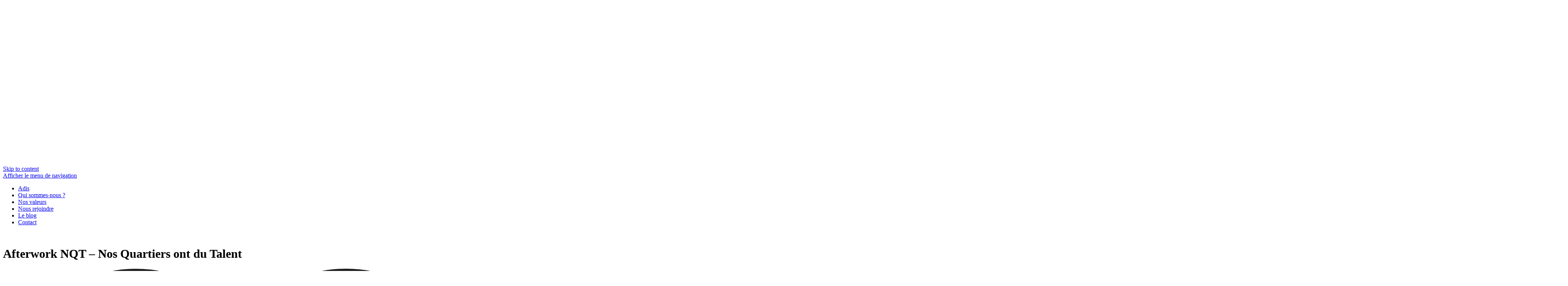

--- FILE ---
content_type: text/html; charset=UTF-8
request_url: https://www.adis-assurances.com/2022/12/09/afterwork-nqt/
body_size: 11474
content:
<!DOCTYPE html>
<html lang="fr-FR">

<head>
	<title id="document_title">Afterwork NQT – Nos Quartiers ont du Talent - ADIS</title>
	<meta charset="UTF-8">
	<meta name="viewport" content="width=device-width, initial-scale=1">
	<link rel="profile" href="http://gmpg.org/xfn/11">

	<meta name='robots' content='index, follow, max-image-preview:large, max-snippet:-1, max-video-preview:-1' />
	<style>img:is([sizes="auto" i], [sizes^="auto," i]) { contain-intrinsic-size: 3000px 1500px }</style>
	
	<!-- This site is optimized with the Yoast SEO plugin v26.1.1 - https://yoast.com/wordpress/plugins/seo/ -->
	<meta name="description" content="Jeudi 8 décembre, ADIS a eu le plaisir d’accueillir l’association NQT – Nos Quartiers ont du Talent à l&#039;occasion d&#039;un Afterwork dans ses locaux." />
	<link rel="canonical" href="https://www.adis-assurances.com/2022/12/09/afterwork-nqt/" />
	<meta property="og:locale" content="fr_FR" />
	<meta property="og:type" content="article" />
	<meta property="og:title" content="Afterwork NQT – Nos Quartiers ont du Talent - ADIS" />
	<meta property="og:description" content="Jeudi 8 décembre, ADIS a eu le plaisir d’accueillir l’association NQT – Nos Quartiers ont du Talent à l&#039;occasion d&#039;un Afterwork dans ses locaux." />
	<meta property="og:url" content="https://www.adis-assurances.com/2022/12/09/afterwork-nqt/" />
	<meta property="og:site_name" content="ADIS" />
	<meta property="article:published_time" content="2022-12-09T10:19:55+00:00" />
	<meta property="article:modified_time" content="2024-08-23T07:01:01+00:00" />
	<meta property="og:image" content="https://www.adis-assurances.com/wp-content/uploads/2022/12/image00045.jpeg" />
	<meta property="og:image:width" content="1024" />
	<meta property="og:image:height" content="768" />
	<meta property="og:image:type" content="image/jpeg" />
	<meta name="author" content="Lisa AUEN" />
	<meta name="twitter:card" content="summary_large_image" />
	<script type="application/ld+json" class="yoast-schema-graph">{"@context":"https://schema.org","@graph":[{"@type":"WebPage","@id":"https://www.adis-assurances.com/2022/12/09/afterwork-nqt/","url":"https://www.adis-assurances.com/2022/12/09/afterwork-nqt/","name":"Afterwork NQT – Nos Quartiers ont du Talent - ADIS","isPartOf":{"@id":"https://www.adis-assurances.com/#website"},"primaryImageOfPage":{"@id":"https://www.adis-assurances.com/2022/12/09/afterwork-nqt/#primaryimage"},"image":{"@id":"https://www.adis-assurances.com/2022/12/09/afterwork-nqt/#primaryimage"},"thumbnailUrl":"https://www.adis-assurances.com/wp-content/uploads/2022/12/image00045.jpeg","datePublished":"2022-12-09T10:19:55+00:00","dateModified":"2024-08-23T07:01:01+00:00","author":{"@id":"https://www.adis-assurances.com/#/schema/person/3b06d2e98e8622448f110b869e455d57"},"description":"Jeudi 8 décembre, ADIS a eu le plaisir d’accueillir l’association NQT – Nos Quartiers ont du Talent à l'occasion d'un Afterwork dans ses locaux.","breadcrumb":{"@id":"https://www.adis-assurances.com/2022/12/09/afterwork-nqt/#breadcrumb"},"inLanguage":"fr-FR","potentialAction":[{"@type":"ReadAction","target":["https://www.adis-assurances.com/2022/12/09/afterwork-nqt/"]}]},{"@type":"ImageObject","inLanguage":"fr-FR","@id":"https://www.adis-assurances.com/2022/12/09/afterwork-nqt/#primaryimage","url":"https://www.adis-assurances.com/wp-content/uploads/2022/12/image00045.jpeg","contentUrl":"https://www.adis-assurances.com/wp-content/uploads/2022/12/image00045.jpeg","width":4032,"height":3024},{"@type":"BreadcrumbList","@id":"https://www.adis-assurances.com/2022/12/09/afterwork-nqt/#breadcrumb","itemListElement":[{"@type":"ListItem","position":1,"name":"Accueil","item":"https://www.adis-assurances.com/"},{"@type":"ListItem","position":2,"name":"Une entreprise qui assure !","item":"https://www.adis-assurances.com/nous-rejoindre/le-blog/"},{"@type":"ListItem","position":3,"name":"Afterwork NQT – Nos Quartiers ont du Talent"}]},{"@type":"WebSite","@id":"https://www.adis-assurances.com/#website","url":"https://www.adis-assurances.com/","name":"ADIS","description":"Société de courtage d&#039;assurance, filiale d&#039;AXA","potentialAction":[{"@type":"SearchAction","target":{"@type":"EntryPoint","urlTemplate":"https://www.adis-assurances.com/?s={search_term_string}"},"query-input":{"@type":"PropertyValueSpecification","valueRequired":true,"valueName":"search_term_string"}}],"inLanguage":"fr-FR"},{"@type":"Person","@id":"https://www.adis-assurances.com/#/schema/person/3b06d2e98e8622448f110b869e455d57","name":"Lisa AUEN","image":{"@type":"ImageObject","inLanguage":"fr-FR","@id":"https://www.adis-assurances.com/#/schema/person/image/","url":"https://secure.gravatar.com/avatar/c964d4d8638e895e6fad987306a31b870f6471946c6b1d9d0eb8f4cacfdde6d3?s=96&d=mm&r=g","contentUrl":"https://secure.gravatar.com/avatar/c964d4d8638e895e6fad987306a31b870f6471946c6b1d9d0eb8f4cacfdde6d3?s=96&d=mm&r=g","caption":"Lisa AUEN"},"url":"https://www.adis-assurances.com/author/lisa/"}]}</script>
	<!-- / Yoast SEO plugin. -->


<link rel='dns-prefetch' href='//cdnjs.cloudflare.com' />
<link rel="alternate" type="application/rss+xml" title="ADIS &raquo; Afterwork NQT – Nos Quartiers ont du Talent Flux des commentaires" href="https://www.adis-assurances.com/2022/12/09/afterwork-nqt/feed/" />
<script type="text/javascript">
/* <![CDATA[ */
window._wpemojiSettings = {"baseUrl":"https:\/\/s.w.org\/images\/core\/emoji\/16.0.1\/72x72\/","ext":".png","svgUrl":"https:\/\/s.w.org\/images\/core\/emoji\/16.0.1\/svg\/","svgExt":".svg","source":{"concatemoji":"https:\/\/www.adis-assurances.com\/wp-includes\/js\/wp-emoji-release.min.js"}};
/*! This file is auto-generated */
!function(s,n){var o,i,e;function c(e){try{var t={supportTests:e,timestamp:(new Date).valueOf()};sessionStorage.setItem(o,JSON.stringify(t))}catch(e){}}function p(e,t,n){e.clearRect(0,0,e.canvas.width,e.canvas.height),e.fillText(t,0,0);var t=new Uint32Array(e.getImageData(0,0,e.canvas.width,e.canvas.height).data),a=(e.clearRect(0,0,e.canvas.width,e.canvas.height),e.fillText(n,0,0),new Uint32Array(e.getImageData(0,0,e.canvas.width,e.canvas.height).data));return t.every(function(e,t){return e===a[t]})}function u(e,t){e.clearRect(0,0,e.canvas.width,e.canvas.height),e.fillText(t,0,0);for(var n=e.getImageData(16,16,1,1),a=0;a<n.data.length;a++)if(0!==n.data[a])return!1;return!0}function f(e,t,n,a){switch(t){case"flag":return n(e,"\ud83c\udff3\ufe0f\u200d\u26a7\ufe0f","\ud83c\udff3\ufe0f\u200b\u26a7\ufe0f")?!1:!n(e,"\ud83c\udde8\ud83c\uddf6","\ud83c\udde8\u200b\ud83c\uddf6")&&!n(e,"\ud83c\udff4\udb40\udc67\udb40\udc62\udb40\udc65\udb40\udc6e\udb40\udc67\udb40\udc7f","\ud83c\udff4\u200b\udb40\udc67\u200b\udb40\udc62\u200b\udb40\udc65\u200b\udb40\udc6e\u200b\udb40\udc67\u200b\udb40\udc7f");case"emoji":return!a(e,"\ud83e\udedf")}return!1}function g(e,t,n,a){var r="undefined"!=typeof WorkerGlobalScope&&self instanceof WorkerGlobalScope?new OffscreenCanvas(300,150):s.createElement("canvas"),o=r.getContext("2d",{willReadFrequently:!0}),i=(o.textBaseline="top",o.font="600 32px Arial",{});return e.forEach(function(e){i[e]=t(o,e,n,a)}),i}function t(e){var t=s.createElement("script");t.src=e,t.defer=!0,s.head.appendChild(t)}"undefined"!=typeof Promise&&(o="wpEmojiSettingsSupports",i=["flag","emoji"],n.supports={everything:!0,everythingExceptFlag:!0},e=new Promise(function(e){s.addEventListener("DOMContentLoaded",e,{once:!0})}),new Promise(function(t){var n=function(){try{var e=JSON.parse(sessionStorage.getItem(o));if("object"==typeof e&&"number"==typeof e.timestamp&&(new Date).valueOf()<e.timestamp+604800&&"object"==typeof e.supportTests)return e.supportTests}catch(e){}return null}();if(!n){if("undefined"!=typeof Worker&&"undefined"!=typeof OffscreenCanvas&&"undefined"!=typeof URL&&URL.createObjectURL&&"undefined"!=typeof Blob)try{var e="postMessage("+g.toString()+"("+[JSON.stringify(i),f.toString(),p.toString(),u.toString()].join(",")+"));",a=new Blob([e],{type:"text/javascript"}),r=new Worker(URL.createObjectURL(a),{name:"wpTestEmojiSupports"});return void(r.onmessage=function(e){c(n=e.data),r.terminate(),t(n)})}catch(e){}c(n=g(i,f,p,u))}t(n)}).then(function(e){for(var t in e)n.supports[t]=e[t],n.supports.everything=n.supports.everything&&n.supports[t],"flag"!==t&&(n.supports.everythingExceptFlag=n.supports.everythingExceptFlag&&n.supports[t]);n.supports.everythingExceptFlag=n.supports.everythingExceptFlag&&!n.supports.flag,n.DOMReady=!1,n.readyCallback=function(){n.DOMReady=!0}}).then(function(){return e}).then(function(){var e;n.supports.everything||(n.readyCallback(),(e=n.source||{}).concatemoji?t(e.concatemoji):e.wpemoji&&e.twemoji&&(t(e.twemoji),t(e.wpemoji)))}))}((window,document),window._wpemojiSettings);
/* ]]> */
</script>
<style id='wp-emoji-styles-inline-css' type='text/css'>

	img.wp-smiley, img.emoji {
		display: inline !important;
		border: none !important;
		box-shadow: none !important;
		height: 1em !important;
		width: 1em !important;
		margin: 0 0.07em !important;
		vertical-align: -0.1em !important;
		background: none !important;
		padding: 0 !important;
	}
</style>
<link rel='stylesheet' id='wp-block-library-css' href='https://www.adis-assurances.com/wp-includes/css/dist/block-library/style.min.css' type='text/css' media='all' />
<style id='classic-theme-styles-inline-css' type='text/css'>
/*! This file is auto-generated */
.wp-block-button__link{color:#fff;background-color:#32373c;border-radius:9999px;box-shadow:none;text-decoration:none;padding:calc(.667em + 2px) calc(1.333em + 2px);font-size:1.125em}.wp-block-file__button{background:#32373c;color:#fff;text-decoration:none}
</style>
<style id='global-styles-inline-css' type='text/css'>
:root{--wp--preset--aspect-ratio--square: 1;--wp--preset--aspect-ratio--4-3: 4/3;--wp--preset--aspect-ratio--3-4: 3/4;--wp--preset--aspect-ratio--3-2: 3/2;--wp--preset--aspect-ratio--2-3: 2/3;--wp--preset--aspect-ratio--16-9: 16/9;--wp--preset--aspect-ratio--9-16: 9/16;--wp--preset--color--black: #000000;--wp--preset--color--cyan-bluish-gray: #abb8c3;--wp--preset--color--white: #ffffff;--wp--preset--color--pale-pink: #f78da7;--wp--preset--color--vivid-red: #cf2e2e;--wp--preset--color--luminous-vivid-orange: #ff6900;--wp--preset--color--luminous-vivid-amber: #fcb900;--wp--preset--color--light-green-cyan: #7bdcb5;--wp--preset--color--vivid-green-cyan: #00d084;--wp--preset--color--pale-cyan-blue: #8ed1fc;--wp--preset--color--vivid-cyan-blue: #0693e3;--wp--preset--color--vivid-purple: #9b51e0;--wp--preset--gradient--vivid-cyan-blue-to-vivid-purple: linear-gradient(135deg,rgba(6,147,227,1) 0%,rgb(155,81,224) 100%);--wp--preset--gradient--light-green-cyan-to-vivid-green-cyan: linear-gradient(135deg,rgb(122,220,180) 0%,rgb(0,208,130) 100%);--wp--preset--gradient--luminous-vivid-amber-to-luminous-vivid-orange: linear-gradient(135deg,rgba(252,185,0,1) 0%,rgba(255,105,0,1) 100%);--wp--preset--gradient--luminous-vivid-orange-to-vivid-red: linear-gradient(135deg,rgba(255,105,0,1) 0%,rgb(207,46,46) 100%);--wp--preset--gradient--very-light-gray-to-cyan-bluish-gray: linear-gradient(135deg,rgb(238,238,238) 0%,rgb(169,184,195) 100%);--wp--preset--gradient--cool-to-warm-spectrum: linear-gradient(135deg,rgb(74,234,220) 0%,rgb(151,120,209) 20%,rgb(207,42,186) 40%,rgb(238,44,130) 60%,rgb(251,105,98) 80%,rgb(254,248,76) 100%);--wp--preset--gradient--blush-light-purple: linear-gradient(135deg,rgb(255,206,236) 0%,rgb(152,150,240) 100%);--wp--preset--gradient--blush-bordeaux: linear-gradient(135deg,rgb(254,205,165) 0%,rgb(254,45,45) 50%,rgb(107,0,62) 100%);--wp--preset--gradient--luminous-dusk: linear-gradient(135deg,rgb(255,203,112) 0%,rgb(199,81,192) 50%,rgb(65,88,208) 100%);--wp--preset--gradient--pale-ocean: linear-gradient(135deg,rgb(255,245,203) 0%,rgb(182,227,212) 50%,rgb(51,167,181) 100%);--wp--preset--gradient--electric-grass: linear-gradient(135deg,rgb(202,248,128) 0%,rgb(113,206,126) 100%);--wp--preset--gradient--midnight: linear-gradient(135deg,rgb(2,3,129) 0%,rgb(40,116,252) 100%);--wp--preset--font-size--small: 13px;--wp--preset--font-size--medium: 20px;--wp--preset--font-size--large: 36px;--wp--preset--font-size--x-large: 42px;--wp--preset--spacing--20: 0.44rem;--wp--preset--spacing--30: 0.67rem;--wp--preset--spacing--40: 1rem;--wp--preset--spacing--50: 1.5rem;--wp--preset--spacing--60: 2.25rem;--wp--preset--spacing--70: 3.38rem;--wp--preset--spacing--80: 5.06rem;--wp--preset--shadow--natural: 6px 6px 9px rgba(0, 0, 0, 0.2);--wp--preset--shadow--deep: 12px 12px 50px rgba(0, 0, 0, 0.4);--wp--preset--shadow--sharp: 6px 6px 0px rgba(0, 0, 0, 0.2);--wp--preset--shadow--outlined: 6px 6px 0px -3px rgba(255, 255, 255, 1), 6px 6px rgba(0, 0, 0, 1);--wp--preset--shadow--crisp: 6px 6px 0px rgba(0, 0, 0, 1);}:where(.is-layout-flex){gap: 0.5em;}:where(.is-layout-grid){gap: 0.5em;}body .is-layout-flex{display: flex;}.is-layout-flex{flex-wrap: wrap;align-items: center;}.is-layout-flex > :is(*, div){margin: 0;}body .is-layout-grid{display: grid;}.is-layout-grid > :is(*, div){margin: 0;}:where(.wp-block-columns.is-layout-flex){gap: 2em;}:where(.wp-block-columns.is-layout-grid){gap: 2em;}:where(.wp-block-post-template.is-layout-flex){gap: 1.25em;}:where(.wp-block-post-template.is-layout-grid){gap: 1.25em;}.has-black-color{color: var(--wp--preset--color--black) !important;}.has-cyan-bluish-gray-color{color: var(--wp--preset--color--cyan-bluish-gray) !important;}.has-white-color{color: var(--wp--preset--color--white) !important;}.has-pale-pink-color{color: var(--wp--preset--color--pale-pink) !important;}.has-vivid-red-color{color: var(--wp--preset--color--vivid-red) !important;}.has-luminous-vivid-orange-color{color: var(--wp--preset--color--luminous-vivid-orange) !important;}.has-luminous-vivid-amber-color{color: var(--wp--preset--color--luminous-vivid-amber) !important;}.has-light-green-cyan-color{color: var(--wp--preset--color--light-green-cyan) !important;}.has-vivid-green-cyan-color{color: var(--wp--preset--color--vivid-green-cyan) !important;}.has-pale-cyan-blue-color{color: var(--wp--preset--color--pale-cyan-blue) !important;}.has-vivid-cyan-blue-color{color: var(--wp--preset--color--vivid-cyan-blue) !important;}.has-vivid-purple-color{color: var(--wp--preset--color--vivid-purple) !important;}.has-black-background-color{background-color: var(--wp--preset--color--black) !important;}.has-cyan-bluish-gray-background-color{background-color: var(--wp--preset--color--cyan-bluish-gray) !important;}.has-white-background-color{background-color: var(--wp--preset--color--white) !important;}.has-pale-pink-background-color{background-color: var(--wp--preset--color--pale-pink) !important;}.has-vivid-red-background-color{background-color: var(--wp--preset--color--vivid-red) !important;}.has-luminous-vivid-orange-background-color{background-color: var(--wp--preset--color--luminous-vivid-orange) !important;}.has-luminous-vivid-amber-background-color{background-color: var(--wp--preset--color--luminous-vivid-amber) !important;}.has-light-green-cyan-background-color{background-color: var(--wp--preset--color--light-green-cyan) !important;}.has-vivid-green-cyan-background-color{background-color: var(--wp--preset--color--vivid-green-cyan) !important;}.has-pale-cyan-blue-background-color{background-color: var(--wp--preset--color--pale-cyan-blue) !important;}.has-vivid-cyan-blue-background-color{background-color: var(--wp--preset--color--vivid-cyan-blue) !important;}.has-vivid-purple-background-color{background-color: var(--wp--preset--color--vivid-purple) !important;}.has-black-border-color{border-color: var(--wp--preset--color--black) !important;}.has-cyan-bluish-gray-border-color{border-color: var(--wp--preset--color--cyan-bluish-gray) !important;}.has-white-border-color{border-color: var(--wp--preset--color--white) !important;}.has-pale-pink-border-color{border-color: var(--wp--preset--color--pale-pink) !important;}.has-vivid-red-border-color{border-color: var(--wp--preset--color--vivid-red) !important;}.has-luminous-vivid-orange-border-color{border-color: var(--wp--preset--color--luminous-vivid-orange) !important;}.has-luminous-vivid-amber-border-color{border-color: var(--wp--preset--color--luminous-vivid-amber) !important;}.has-light-green-cyan-border-color{border-color: var(--wp--preset--color--light-green-cyan) !important;}.has-vivid-green-cyan-border-color{border-color: var(--wp--preset--color--vivid-green-cyan) !important;}.has-pale-cyan-blue-border-color{border-color: var(--wp--preset--color--pale-cyan-blue) !important;}.has-vivid-cyan-blue-border-color{border-color: var(--wp--preset--color--vivid-cyan-blue) !important;}.has-vivid-purple-border-color{border-color: var(--wp--preset--color--vivid-purple) !important;}.has-vivid-cyan-blue-to-vivid-purple-gradient-background{background: var(--wp--preset--gradient--vivid-cyan-blue-to-vivid-purple) !important;}.has-light-green-cyan-to-vivid-green-cyan-gradient-background{background: var(--wp--preset--gradient--light-green-cyan-to-vivid-green-cyan) !important;}.has-luminous-vivid-amber-to-luminous-vivid-orange-gradient-background{background: var(--wp--preset--gradient--luminous-vivid-amber-to-luminous-vivid-orange) !important;}.has-luminous-vivid-orange-to-vivid-red-gradient-background{background: var(--wp--preset--gradient--luminous-vivid-orange-to-vivid-red) !important;}.has-very-light-gray-to-cyan-bluish-gray-gradient-background{background: var(--wp--preset--gradient--very-light-gray-to-cyan-bluish-gray) !important;}.has-cool-to-warm-spectrum-gradient-background{background: var(--wp--preset--gradient--cool-to-warm-spectrum) !important;}.has-blush-light-purple-gradient-background{background: var(--wp--preset--gradient--blush-light-purple) !important;}.has-blush-bordeaux-gradient-background{background: var(--wp--preset--gradient--blush-bordeaux) !important;}.has-luminous-dusk-gradient-background{background: var(--wp--preset--gradient--luminous-dusk) !important;}.has-pale-ocean-gradient-background{background: var(--wp--preset--gradient--pale-ocean) !important;}.has-electric-grass-gradient-background{background: var(--wp--preset--gradient--electric-grass) !important;}.has-midnight-gradient-background{background: var(--wp--preset--gradient--midnight) !important;}.has-small-font-size{font-size: var(--wp--preset--font-size--small) !important;}.has-medium-font-size{font-size: var(--wp--preset--font-size--medium) !important;}.has-large-font-size{font-size: var(--wp--preset--font-size--large) !important;}.has-x-large-font-size{font-size: var(--wp--preset--font-size--x-large) !important;}
:where(.wp-block-post-template.is-layout-flex){gap: 1.25em;}:where(.wp-block-post-template.is-layout-grid){gap: 1.25em;}
:where(.wp-block-columns.is-layout-flex){gap: 2em;}:where(.wp-block-columns.is-layout-grid){gap: 2em;}
:root :where(.wp-block-pullquote){font-size: 1.5em;line-height: 1.6;}
</style>
<link rel='stylesheet' id='contact-form-7-css' href='https://www.adis-assurances.com/wp-content/plugins/contact-form-7/includes/css/styles.css?ver=6.1.2' type='text/css' media='all' />
<link rel='stylesheet' id='wpcf7-redirect-script-frontend-css' href='https://www.adis-assurances.com/wp-content/plugins/wpcf7-redirect/build/assets/frontend-script.css?ver=2c532d7e2be36f6af233' type='text/css' media='all' />
<link rel='stylesheet' id='app-style-css' href='https://www.adis-assurances.com/wp-content/themes/adis/css/sand.css' type='text/css' media='all' />
<link rel='stylesheet' id='adis-theme-css' href='https://www.adis-assurances.com/wp-content/themes/adis/style.css?ver=20251010' type='text/css' media='' />
<script type="text/javascript" src="https://www.adis-assurances.com/wp-content/plugins/svg-support/vendor/DOMPurify/DOMPurify.min.js?ver=2.5.8" id="bodhi-dompurify-library-js"></script>
<script type="text/javascript" src="https://www.adis-assurances.com/wp-includes/js/jquery/jquery.min.js?ver=3.7.1" id="jquery-core-js"></script>
<script type="text/javascript" src="https://www.adis-assurances.com/wp-includes/js/jquery/jquery-migrate.min.js?ver=3.4.1" id="jquery-migrate-js"></script>
<script type="text/javascript" id="bodhi_svg_inline-js-extra">
/* <![CDATA[ */
var svgSettings = {"skipNested":""};
/* ]]> */
</script>
<script type="text/javascript" src="https://www.adis-assurances.com/wp-content/plugins/svg-support/js/min/svgs-inline-min.js" id="bodhi_svg_inline-js"></script>
<script type="text/javascript" id="bodhi_svg_inline-js-after">
/* <![CDATA[ */
cssTarget={"Bodhi":"img.style-svg","ForceInlineSVG":"style-svg"};ForceInlineSVGActive="false";frontSanitizationEnabled="on";
/* ]]> */
</script>
<link rel="https://api.w.org/" href="https://www.adis-assurances.com/wp-json/" /><link rel="alternate" title="JSON" type="application/json" href="https://www.adis-assurances.com/wp-json/wp/v2/posts/1538" /><link rel="EditURI" type="application/rsd+xml" title="RSD" href="https://www.adis-assurances.com/xmlrpc.php?rsd" />

<link rel='shortlink' href='https://www.adis-assurances.com/?p=1538' />
<link rel="alternate" title="oEmbed (JSON)" type="application/json+oembed" href="https://www.adis-assurances.com/wp-json/oembed/1.0/embed?url=https%3A%2F%2Fwww.adis-assurances.com%2F2022%2F12%2F09%2Fafterwork-nqt%2F" />
<link rel="alternate" title="oEmbed (XML)" type="text/xml+oembed" href="https://www.adis-assurances.com/wp-json/oembed/1.0/embed?url=https%3A%2F%2Fwww.adis-assurances.com%2F2022%2F12%2F09%2Fafterwork-nqt%2F&#038;format=xml" />
	<meta name="google-site-verification" content="lZKJT-WFuBqAfIucz7fhxdS0XwgeGqQRI7CjG3FBruw" />
	<link rel="apple-touch-icon" sizes="180x180" href="/wp-content/themes/adis/assets/images/apple-touch-icon.png">
	<link rel="icon" type="image/png" sizes="32x32" href="/wp-content/themes/adis/assets/images/favicon-32x32.png">
	<link rel="icon" type="image/png" sizes="16x16" href="/wp-content/themes/adis/assets/images/favicon-16x16.png">
	<link rel="manifest" href="/wp-content/themes/adis/manifest.json">
	<link rel="mask-icon" href="/wp-content/themes/adis/assets/images/safari-pinned-tab.svg" color="#006aae">
	<meta name="theme-color" content="#006aae">

	<script>
		/*var html = document.getElementsByTagName('html')[0];
				html.className = html.className + ' js loading';

			if ( !sessionStorage.getItem('loaded') )
				html.className = html.className + ' first_loading';*/

		//  First loading toujours actif pour les tests
		var html = document.getElementsByTagName('html')[0];
		html.className = html.className + ' js loading first_loading';
	</script>
</head>

<body class="wp-singular post-template-default single single-post postid-1538 single-format-standard wp-theme-adis no-touch">

	
<div class="loader">
	<div class="loader_bg"></div>
	<div class="loader_wrapper">
		<div class="loader_inner">
			<div class="loader_logo">
				<svg version="1.1" xmlns="http://www.w3.org/2000/svg" xmlns:xlink="http://www.w3.org/1999/xlink" x="0px" y="0px"
				viewBox="0 0 200 67.8" enable-background="new 0 0 200 67.8" xml:space="preserve">
					<path fill="#FFFFFF" d="M112.2,9C105.8,3,96.5,0.1,84.5,0.1H65.4v67.7h18.3c12.9,0,22.5-3.1,28.8-9.2c6.3-6.1,9.4-14.5,9.4-25
					S118.7,14.9,112.2,9z M101.2,49.2c-3.7,3.5-9,5.2-15.9,5.2h-4.7V13.3h3.6c7.7,0,13.4,1.8,17.1,5.4c3.7,3.6,5.6,8.7,5.6,15.4
					C106.7,40.6,104.9,45.7,101.2,49.2z"/>
					<path fill="#FFFFFF" d="M127.4,0h15.1v67.7h-15.1V0z"/>
					<path fill="#FFFFFF" d="M168,14.6c-1.4,1.2-2.1,2.7-2.1,4.6c0,1.9,0.9,3.4,2.6,4.5c1.7,1.1,5.7,2.5,11.9,4c6.2,1.5,11,3.8,14.5,6.9
					c3.4,3.1,5.2,7.5,5.2,13.4c0,5.9-2.2,10.6-6.6,14.3c-4.4,3.7-10.2,5.5-17.4,5.5c-10.4,0-19.7-3.8-28-11.5l8.7-10.7
					c7.1,6.2,13.6,9.3,19.6,9.3c2.7,0,4.8-0.6,6.3-1.7c1.5-1.2,2.3-2.7,2.3-4.7c0-2-0.8-3.5-2.4-4.7c-1.6-1.2-4.8-2.3-9.6-3.5
					c-7.6-1.8-13.2-4.2-16.7-7.1c-3.5-2.9-5.3-7.5-5.3-13.7c0-6.2,2.2-11,6.7-14.4c4.5-3.4,10-5.1,16.7-5.1c4.4,0,8.7,0.7,13.1,2.2
					c4.4,1.5,8.2,3.6,11.4,6.4l-7.4,10.7c-5.7-4.3-11.6-6.5-17.6-6.5C171.3,12.8,169.4,13.4,168,14.6z"/>
					<path fill="#FFFFFF" d="M45.2,0.1L0,67.8h16.8l6.3-9.4h19.3v9.4h15.7V0.1H45.2z M42.5,45.5H30.8l11.6-19.1V45.5z"/>
				</svg>
			</div>
		</div>
	</div>
</div>
	<div class="pageTransition"></div>

	<div id="page" class="site">
		<div class="global">

			<a class="skip-link screen-reader-text" href="#content">Skip to content</a>

			<header id="site-header" class="header js-header">
				<div class="header_nav">
					<a href="#menu" class="header_menuToggle burger js-menuToggle">
						Afficher le menu de navigation
						<span class="burger_icon">
							<span></span>
						</span>
					</a>

					<nav id="site-navigation" class="main-navigation header_menu">

						<div class="header_menu_container js-mainMenu"><ul id="menu-menu-principal" class="menu"><li id="menu-item-45" class="menu-item menu-item-type-post_type menu-item-object-page menu-item-home menu-item-45 current-menu-item"><a href="https://www.adis-assurances.com/"><span>Adis</span></a></li>
<li id="menu-item-110" class="menu-item menu-item-type-post_type menu-item-object-page menu-item-110 current-menu-item"><a href="https://www.adis-assurances.com/qui-sommes-nous-adis/"><span>Qui sommes-nous ?</span></a></li>
<li id="menu-item-112" class="menu-item menu-item-type-post_type menu-item-object-page menu-item-112 current-menu-item"><a href="https://www.adis-assurances.com/valeurs-d-adis/"><span>Nos valeurs</span></a></li>
<li id="menu-item-182" class="menu-item menu-item-type-post_type menu-item-object-page menu-item-182 current-menu-item"><a href="https://www.adis-assurances.com/nous-rejoindre/"><span>Nous rejoindre</span></a></li>
<li id="menu-item-234" class="menu-item menu-item-type-post_type menu-item-object-page current_page_parent menu-item-234 current-menu-item"><a href="https://www.adis-assurances.com/nous-rejoindre/le-blog/"><span>Le blog</span></a></li>
<li id="menu-item-113" class="bleu menu-item menu-item-type-post_type menu-item-object-page menu-item-113 current-menu-item"><a href="https://www.adis-assurances.com/contacter-adis/"><span>Contact</span></a></li>
</ul></div>					</nav><!-- #site-navigation -->

				</div>
			</header><!-- #masthead -->

			<div class="header_mask"></div>


			<div class="ajaxContainer js-ajaxContainer_2"></div>
			<div class="ajaxContainer js-ajaxContainer_1 active">
				<div id="post-1538" class="wp-singular post-template-default single single-post postid-1538 single-format-standard wp-theme-adis no-touch site-content content_wrapper">
					<div id="content">
	
	<div class="pageHeader">	

		<div class="pageHeader_branding">
			<div class="pageHeader_triangleBlanc"></div>	
			<div class="pageHeader_triangleBleu"></div>	
			<a href="https://www.adis-assurances.com/" rel="home" class="js-ajaxLink">
				<img src="https://www.adis-assurances.com/wp-content/themes/adis/assets/images/adis-logo-white.svg" alt="">
			</a>
		</div>

		<div class="pageHeader_content">
			<div class="pageHeader_titre">
				<h1 class="js-lineSplit">Afterwork NQT – Nos Quartiers ont du Talent</h1>
			</div>

							<div class="pageHeader_sousTitre">
					<div class="actuToolBox">
						<div class="js-toolBox actuToolBox_tool actuToolBox_hearth">
							<a href="" data-post-id="1538" class="js-favPost_toggle actuToolBox_link">
								<svg version="1.1" class="hearth" xmlns="http://www.w3.org/2000/svg" xmlns:xlink="http://www.w3.org/1999/xlink" x="0px" y="0px" viewBox="0 193.7 595.3 542" enable-background="new 0 193.7 595.3 542" xml:space="preserve">
									<path class="hearth_contour" fill="#201D1D" d="M586.2,305.4c-9.5-27.1-26.2-51.5-48.3-70.7c-22.1-19.1-48.7-32.2-76.8-37.8
									c-10.6-2.1-21.5-3.2-32.5-3.2c-31.8,0-62.8,9-89.5,26c-16.1,10.3-30.2,23.1-41.9,38c-11.7-14.8-25.8-27.7-41.9-37.9
									c-26.7-17-57.7-26-89.5-26l0,0c-26.5,0-53.1,6.6-76.9,18.9c-23.8,12.4-44.4,30.4-59.7,52.1c-15.6,22.2-25.1,47.2-28.3,74
									c-2.7,23.5-0.6,48.7,6.3,75c13.8,52,44.2,99.5,67.4,130.1c50.3,66.7,119.5,127.1,211.5,184.9l11,6.9l11-6.9
									c113.2-71.1,192.2-146.2,241.5-229.5c28.4-47.9,43.1-90.6,45.2-130.5C596.2,346.6,593.2,325.3,586.2,305.4z M297.4,686.8
									C215.1,633.9,153.1,578.9,107.9,519C87,491.3,59.5,448.7,47.5,403.2c-5.6-21.2-7.4-41.3-5.2-59.6c2.3-19.9,9.4-38.5,21-55
									c11.4-16.3,27-29.8,44.9-39.1c17.9-9.4,37.9-14.3,57.9-14.3c23.9,0,47.2,6.7,67.3,19.5c19.6,12.5,35.3,30,45.5,50.8l18.6,37.9
									l18.5-37.9c10.2-20.8,25.9-38.4,45.5-50.9c20.1-12.8,43.4-19.6,67.3-19.6c8.2,0,16.5,0.8,24.4,2.4c21.1,4.1,41.1,14,57.7,28.4
									c16.7,14.5,29.2,32.8,36.3,53.2c5.2,14.8,7.4,30.9,6.6,47.7c-1.7,33.1-14.6,69.5-39.4,111.6C470,553.2,399,621.5,297.4,686.8z"/>
									<path class="hearth_fond" fill="none" d="M586.2,305.4c-9.5-27.1-26.2-51.5-48.3-70.7c-22.1-19.1-48.7-32.2-76.8-37.8
									c-10.6-2.1-21.5-3.2-32.5-3.2c-31.8,0-62.8,9-89.5,26c-16.1,10.3-30.2,23.1-41.9,38c-11.7-14.8-25.8-27.7-41.9-37.9
									c-26.7-17-57.7-26-89.5-26l0,0c-26.5,0-53.1,6.6-76.9,18.9c-23.8,12.4-44.4,30.4-59.7,52.1c-15.6,22.2-25.1,47.2-28.3,74
									c-2.7,23.5-0.6,48.7,6.3,75c13.8,52,44.2,99.5,67.4,130.1c50.3,66.7,119.5,127.1,211.5,184.9l11,6.9l11-6.9
									c113.2-71.1,192.2-146.2,241.5-229.5c28.4-47.9,43.1-90.6,45.2-130.5C596.2,346.6,593.2,325.3,586.2,305.4z"/>
								</svg>
							</a>
						</div>
						<div class="js-toolBox actuToolBox_tool actuToolBox_share">
							<a href="" class="js-toolBox_toggle actuToolBox_link">
								<svg version="1.1" id="Capa_1" xmlns="http://www.w3.org/2000/svg" xmlns:xlink="http://www.w3.org/1999/xlink" x="0px" y="0px" viewBox="17.1 123.3 561.2 595.3" enable-background="new 17.1 123.3 561.2 595.3" xml:space="preserve">
									<path d="M471.7,505.7c-34.2,0-64.8,16.3-84.3,41.5l-163.5-91.3c3.8-11,5.9-22.9,5.9-35.1c0-12.4-2.1-24.1-6.1-35.2l163.4-91.2
									c19.4,25.3,50.1,41.8,84.4,41.8c58.6,0,106.4-47.7,106.4-106.4s-47.7-106.4-106.4-106.4S365.1,171,365.1,229.7
									c0,12.4,2.1,24.2,6.1,35.2l-163.3,91.2c-19.4-25.5-50.1-41.8-84.4-41.8c-58.6,0-106.4,47.7-106.4,106.4s47.8,106.4,106.5,106.4
									c34.4,0,65-16.4,84.5-41.9l163.4,91.3c-4,11.1-6.2,23.1-6.2,35.5c0,58.6,47.7,106.4,106.4,106.4s106.4-47.7,106.4-106.4
									C578.2,553.4,530.4,505.7,471.7,505.7z M471.7,156.8c40.3,0,73.1,32.8,73.1,73.1s-32.8,73.1-73.1,73.1s-73.1-32.8-73.1-73.1
									S431.5,156.8,471.7,156.8z M123.6,493.9c-40.3,0-73.1-32.8-73.1-73.1s32.8-73.1,73.1-73.1s73.1,32.8,73.1,73.1
									S163.8,493.9,123.6,493.9z M471.7,685.1c-40.3,0-73.1-32.8-73.1-73.1c0-40.3,32.8-73.1,73.1-73.1s73.1,32.8,73.1,73.1
									C544.7,652.3,512,685.1,471.7,685.1z"/>
								</svg>
							</a>
							<ul class="actuToolBox_tooltip list_nostyle">
								<li><a href="https://www.facebook.com/sharer/sharer.php?u=https://www.adis-assurances.com/2022/12/09/afterwork-nqt/" target="_blank">Facebook</a></li>
								<li><a href="https://twitter.com/home?status=Afterwork NQT – Nos Quartiers ont du Talent https://www.adis-assurances.com/2022/12/09/afterwork-nqt/" target="_blank">Twitter</a></li>
								<li><a href="https://www.linkedin.com/shareArticle?mini=true&url=https://www.adis-assurances.com/2022/12/09/afterwork-nqt/&title=Afterwork NQT – Nos Quartiers ont du Talent&summary=&source=" target="_blank">Linkedin</a></li>
							</ul>
						</div>
					</div>
				</div>
					</div>


		<div class="pageHeader_image js-parallaxImage" data-scrollfactor="5">

							<div class="pageHeader_image_image" style="background-image:url(https://www.adis-assurances.com/wp-content/uploads/2022/12/image00045.jpeg)"></div>
			
		</div>
	</div>

	<div class="pageWrapper">

		<div class="pageWrapper_inner">

			<section class="section section__padding section__intro section__color_blanc js-topAnim_wrap" data-topanim-offset="100">
				<div class="row row__maxwidth">
					<div class="col-M-12 section_content firstChildMt0 lastChildMb0 js-topAnim">
						<div class="actuDetail_header">
							
	<div class="actu_categories">
	    	        <a href="https://www.adis-assurances.com/category/convivialite/" rel="tag" class="convivialite lienLabel">Convivialité</a>
	    	        <a href="https://www.adis-assurances.com/category/evenement/" rel="tag" class="evenement lienLabel">Evénement</a>
	    	        <a href="https://www.adis-assurances.com/category/partenariat/" rel="tag" class="partenariat lienLabel">Partenariat</a>
	    			</div>


							<div class="actuDetail_meta">
								vendredi 9 décembre 2022							</div>
						</div>

						
<p>Jeudi 8 décembre, <strong>ADIS</strong> a eu le plaisir d’accueillir l’association<strong><a href="https://nqt.fr/" target="_blank" rel="noreferrer noopener"> NQT – Nos Quartiers ont du Talent </a></strong>à l&rsquo;occasion d&rsquo;un Afterwork dans ses locaux.</p>



<p>Depuis 2018, ADIS est engagée auprès de l&rsquo;association qui accompagne des jeunes diplômés dans leur recherche d’emploi et leur insertion professionnelle. Cette soirée a permis aux jeunes et aux mentors <strong>de réseauter, de se rencontrer et d’échanger </strong>pour permettre aux jeunes d&rsquo;être épaulés et conseillés tout au long de leurs recherches.</p>



<figure class="wp-block-gallery columns-2 is-cropped wp-block-gallery-1 is-layout-flex wp-block-gallery-is-layout-flex"><li class="blocks-gallery-item"><figure><img fetchpriority="high" decoding="async" width="4032" height="3024" src="https://www.adis-assurances.com/wp-content/uploads/2022/12/image00046.jpeg" alt="" data-id="1539" data-link="https://www.adis-assurances.com/?attachment_id=1539" class="wp-image-1539"/></figure></li><li class="blocks-gallery-item"><figure><img decoding="async" width="4032" height="3024" src="https://www.adis-assurances.com/wp-content/uploads/2022/12/image00041.jpeg" alt="" data-id="1540" data-link="https://www.adis-assurances.com/?attachment_id=1540" class="wp-image-1540"/></figure></li></figure>



<p>La soirée a aussi été l’occasion de se challenger et de se lancer dans la réalisation de nos rêves grâce à <strong>Sophie Campione</strong> et sa conférence « Pulvérisez vos limites et atteignez vos rêves ! » et d’échanger lors de tables rondes sur le thème « Se réaliser » !</p>



<figure class="wp-block-gallery columns-3 is-cropped wp-block-gallery-2 is-layout-flex wp-block-gallery-is-layout-flex"><li class="blocks-gallery-item"><figure><img decoding="async" width="4032" height="3024" src="https://www.adis-assurances.com/wp-content/uploads/2022/12/image00010.jpeg" alt="" data-id="1541" data-link="https://www.adis-assurances.com/?attachment_id=1541" class="wp-image-1541"/></figure></li><li class="blocks-gallery-item"><figure><img decoding="async" width="4032" height="3024" src="https://www.adis-assurances.com/wp-content/uploads/2022/12/image00018.jpeg" alt="" data-id="1542" data-link="https://www.adis-assurances.com/?attachment_id=1542" class="wp-image-1542"/></figure></li><li class="blocks-gallery-item"><figure><img decoding="async" width="4032" height="3024" src="https://www.adis-assurances.com/wp-content/uploads/2022/12/IMG-3111.jpg" alt="" data-id="1543" data-link="https://www.adis-assurances.com/?attachment_id=1543" class="wp-image-1543"/></figure></li></figure>



<p>Une belle soirée d’échange et de réseautage&nbsp;!</p>
					</div>
				</div>
			</section>

			
		</div>

	</div>


</div><!-- #content -->

<footer class="footer">
	<div class="footer_top">
		<div class="row row__maxwidth footer_zindex">
			<div class="col-M-12 footer_top_menu">
				Suivez-nous :
				<ul id="menu-reseaux-sociaux" class="menu"><li id="menu-item-79" class="menu-item menu-item-type-custom menu-item-object-custom menu-item-79 current-menu-item"><a target="_blank" href="https://www.youtube.com/@adisassurances1156"><span>Youtube</span></a></li>
<li id="menu-item-80" class="menu-item menu-item-type-custom menu-item-object-custom menu-item-80 current-menu-item"><a target="_blank" href="https://www.linkedin.com/company/adis-assurances/"><span>Linkedin</span></a></li>
</ul>			</div>
		</div>
	</div>

	<div class="footer_middle">
		<div class="row row__maxwidth footer_zindex">
			<div class="col-M-8">
				<a href="https://www.adis-assurances.com/" rel="home" class="footer_middle_logo js-ajaxLink">
					<img src="https://www.adis-assurances.com/wp-content/themes/adis/assets/images/adis-logo-white.svg" alt="">
				</a>
									<div class="footer_middle_texte">
						<p>12 Avenue Pierre Mendès France, 67300 Schiltigheim<br />
Nous vous accueillons du lundi au vendredi de <span class="color">08h30 à 12h30 et de 13h30 à 18h00</span><br />
Contactez-nous par téléphone au <span class="color">03 90 23 90 00</span></p>
					</div>
							</div>
			<div class="col-M-4 footer_middle_menu">
				<div class="menu-menu-footer-container"><ul id="menu-menu-footer" class="menu"><li id="menu-item-323" class="menu-item menu-item-type-post_type menu-item-object-page menu-item-home menu-item-323 current-menu-item"><a href="https://www.adis-assurances.com/"><span>Accueil</span></a></li>
<li id="menu-item-326" class="menu-item menu-item-type-post_type menu-item-object-page menu-item-326 current-menu-item"><a href="https://www.adis-assurances.com/qui-sommes-nous-adis/"><span>Qui sommes-nous ?</span></a></li>
<li id="menu-item-327" class="menu-item menu-item-type-post_type menu-item-object-page menu-item-327 current-menu-item"><a href="https://www.adis-assurances.com/valeurs-d-adis/"><span>Nos valeurs</span></a></li>
<li id="menu-item-324" class="menu-item menu-item-type-post_type menu-item-object-page menu-item-has-children menu-item-324 current-menu-item"><a href="https://www.adis-assurances.com/nous-rejoindre/"><span>Nous rejoindre</span></a>
<ul class="sub-menu">
	<li id="menu-item-325" class="menu-item menu-item-type-post_type menu-item-object-page current_page_parent menu-item-325 current-menu-item"><a href="https://www.adis-assurances.com/nous-rejoindre/le-blog/"><span>Le blog</span></a></li>
</ul>
</li>
<li id="menu-item-328" class="menu-item menu-item-type-post_type menu-item-object-page menu-item-328 current-menu-item"><a href="https://www.adis-assurances.com/contacter-adis/"><span>Nous contacter</span></a></li>
</ul></div>			</div>
		</div>
	</div>

	<div class="footer_bottom">
		2025 - Adis | <a href="/mentions-legales" class="js-ajaxLink">Mentions&nbsp;légales</a> - <a href="/donnees-personnelles" class="js-ajaxLink">Données personnelles</a> - <a href="/politique-cookies" class="js-ajaxLink">Politique cookies</a>
	</div>

			<div class="footer_bottom_seo">
			<div class="row row__maxwidth">
				<div class="col-M-12">
					<p><strong>ADIS, dont le cœur de métier est l&rsquo;assurance de personnes, est le centre de gestion des contrats d&rsquo;assurance <a href="https://www.agipi.com/" target="_blank" rel="noopener noreferrer">AGIPI</a>, association d&rsquo;assurés pour l&rsquo;épargne, la retraite, la prévoyance et la santé.</strong><br />
<strong> ADIS est une société de courtages d’assurance, filiale <a href="http://www.axa.fr/" target="_blank" rel="noopener noreferrer">d’AXA France</a>.</strong></p>
				</div>
			</div>
		</div>
	</footer><!-- #colophon -->

</div><!-- .content_wrapper -->
</div><!-- .ajaxContainer -->

</div><!-- .globa -->
</div><!-- #page -->

<script type="speculationrules">
{"prefetch":[{"source":"document","where":{"and":[{"href_matches":"\/*"},{"not":{"href_matches":["\/wp-*.php","\/wp-admin\/*","\/wp-content\/uploads\/*","\/wp-content\/*","\/wp-content\/plugins\/*","\/wp-content\/themes\/adis\/*","\/*\\?(.+)"]}},{"not":{"selector_matches":"a[rel~=\"nofollow\"]"}},{"not":{"selector_matches":".no-prefetch, .no-prefetch a"}}]},"eagerness":"conservative"}]}
</script>
<style id='core-block-supports-inline-css' type='text/css'>
.wp-block-gallery.wp-block-gallery-1{--wp--style--unstable-gallery-gap:var( --wp--style--gallery-gap-default, var( --gallery-block--gutter-size, var( --wp--style--block-gap, 0.5em ) ) );gap:var( --wp--style--gallery-gap-default, var( --gallery-block--gutter-size, var( --wp--style--block-gap, 0.5em ) ) );}.wp-block-gallery.wp-block-gallery-2{--wp--style--unstable-gallery-gap:var( --wp--style--gallery-gap-default, var( --gallery-block--gutter-size, var( --wp--style--block-gap, 0.5em ) ) );gap:var( --wp--style--gallery-gap-default, var( --gallery-block--gutter-size, var( --wp--style--block-gap, 0.5em ) ) );}
</style>
<script type="text/javascript" src="https://www.adis-assurances.com/wp-includes/js/dist/hooks.min.js?ver=4d63a3d491d11ffd8ac6" id="wp-hooks-js"></script>
<script type="text/javascript" src="https://www.adis-assurances.com/wp-includes/js/dist/i18n.min.js?ver=5e580eb46a90c2b997e6" id="wp-i18n-js"></script>
<script type="text/javascript" id="wp-i18n-js-after">
/* <![CDATA[ */
wp.i18n.setLocaleData( { 'text direction\u0004ltr': [ 'ltr' ] } );
/* ]]> */
</script>
<script type="text/javascript" src="https://www.adis-assurances.com/wp-content/plugins/contact-form-7/includes/swv/js/index.js?ver=6.1.2" id="swv-js"></script>
<script type="text/javascript" id="contact-form-7-js-translations">
/* <![CDATA[ */
( function( domain, translations ) {
	var localeData = translations.locale_data[ domain ] || translations.locale_data.messages;
	localeData[""].domain = domain;
	wp.i18n.setLocaleData( localeData, domain );
} )( "contact-form-7", {"translation-revision-date":"2025-02-06 12:02:14+0000","generator":"GlotPress\/4.0.1","domain":"messages","locale_data":{"messages":{"":{"domain":"messages","plural-forms":"nplurals=2; plural=n > 1;","lang":"fr"},"This contact form is placed in the wrong place.":["Ce formulaire de contact est plac\u00e9 dans un mauvais endroit."],"Error:":["Erreur\u00a0:"]}},"comment":{"reference":"includes\/js\/index.js"}} );
/* ]]> */
</script>
<script type="text/javascript" id="contact-form-7-js-before">
/* <![CDATA[ */
var wpcf7 = {
    "api": {
        "root": "https:\/\/www.adis-assurances.com\/wp-json\/",
        "namespace": "contact-form-7\/v1"
    },
    "cached": 1
};
/* ]]> */
</script>
<script type="text/javascript" src="https://www.adis-assurances.com/wp-content/plugins/contact-form-7/includes/js/index.js?ver=6.1.2" id="contact-form-7-js"></script>
<script type="text/javascript" id="wpcf7-redirect-script-js-extra">
/* <![CDATA[ */
var wpcf7r = {"ajax_url":"https:\/\/www.adis-assurances.com\/wp-admin\/admin-ajax.php"};
/* ]]> */
</script>
<script type="text/javascript" src="https://www.adis-assurances.com/wp-content/plugins/wpcf7-redirect/build/assets/frontend-script.js?ver=2c532d7e2be36f6af233" id="wpcf7-redirect-script-js"></script>
<script type="text/javascript" src="https://www.adis-assurances.com/wp-content/themes/adis/js/vendor/jquery.lettering.js?ver=20251010" id="app-script-lettering-js"></script>
<script type="text/javascript" src="https://www.adis-assurances.com/wp-content/themes/adis/js/vendor/swiper.jquery.min.js?ver=20251010" id="app-script-swiper-js"></script>
<script type="text/javascript" src="https://www.adis-assurances.com/wp-content/themes/adis/js/vendor/jquery.ns-autogrow.min.js" id="app-script-autogrow-js"></script>
<script type="text/javascript" src="https://www.adis-assurances.com/wp-content/themes/adis/js/vendor/jquery.waitforimages.min.js?ver=20251010" id="app-script-waitforimages-js"></script>
<script type="text/javascript" src="https://cdnjs.cloudflare.com/ajax/libs/gsap/3.10.4/gsap.min.js?ver=3.10.4" id="app-script-gsap-js"></script>
<script type="text/javascript" src="https://cdnjs.cloudflare.com/ajax/libs/gsap/3.10.4/ScrollTrigger.min.js?ver=3.10.4" id="app-script-scrolltrigger-js"></script>
<script type="text/javascript" src="https://www.adis-assurances.com/wp-content/themes/adis/js/vendor/jquery.customSelect.min.js" id="app-script-customSelect-js"></script>
<script type="text/javascript" src="https://www.adis-assurances.com/wp-content/themes/adis/js/scripts.js?ver=20251010" id="app-script-main-js"></script>







</body>

</html>